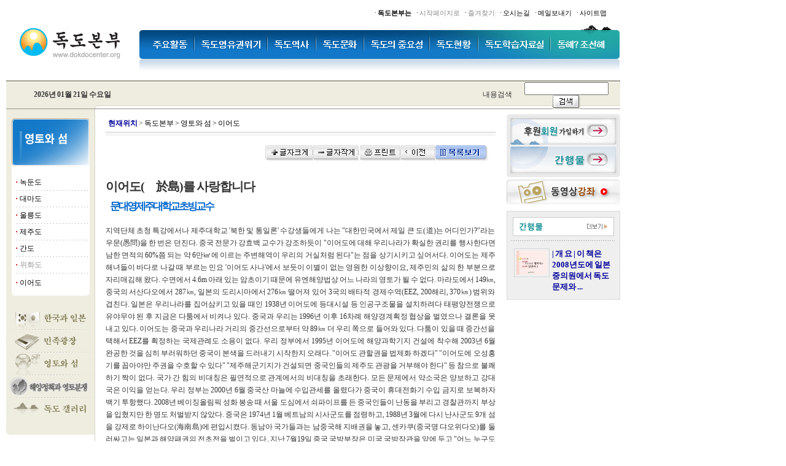

--- FILE ---
content_type: text/html
request_url: http://dokdocenter.org/dokdo_news/index.cgi?action=detail&number=12168&thread=22r06
body_size: 59001
content:
<html>

<head>

<title>��������</title>

<link rel="stylesheet" href="style.css" type="text/css">



<script language="JavaScript">

function poll_view(form)    {

		var winobj, url , get_radio;

	for(var i = 0; i < form.option_selected.length; i++) {

			if(form.option_selected[i].checked == true) {

			get_radio = form.option_selected[i].value;

			}

	}

	if ( get_radio == null ){

	alert ("��� �ϳ��� �����ϼž� �մϴ�.");

	return;

	}

	url = "./vote/Poll_It.cgi?action=poll&option_selected=" + get_radio + "&poll_id=" ;

	winobj = window.open(url, "idwin","scrollbars=yes,width=450,height=190");

    }

</script>





<script language="JavaScript" type="text/JavaScript">

<!--

function MM_swapImgRestore() { //v3.0

  var i,x,a=document.MM_sr; for(i=0;a&&i<a.length&&(x=a[i])&&x.oSrc;i++) x.src=x.oSrc;

}



function MM_findObj(n, d) { //v4.01

  var p,i,x;  if(!d) d=document; if((p=n.indexOf("?"))>0&&parent.frames.length) {

    d=parent.frames[n.substring(p+1)].document; n=n.substring(0,p);}

  if(!(x=d[n])&&d.all) x=d.all[n]; for (i=0;!x&&i<d.forms.length;i++) x=d.forms[i][n];

  for(i=0;!x&&d.layers&&i<d.layers.length;i++) x=MM_findObj(n,d.layers[i].document);

  if(!x && d.getElementById) x=d.getElementById(n); return x;

}



function MM_swapImage() { //v3.0

  var i,j=0,x,a=MM_swapImage.arguments; document.MM_sr=new Array; for(i=0;i<(a.length-2);i+=3)

   if ((x=MM_findObj(a[i]))!=null){document.MM_sr[j++]=x; if(!x.oSrc) x.oSrc=x.src; x.src=a[i+2];}

}

//-->

</script>

<script language="javascript">

<!--

var dal = new Image();

dal.src = 'a';

function view_img(bi,iname){

dal.src = iname;

ns = (document.layers)? true:false;     ie = (document.all)? true:false;

var wid=dal.width+0;var hei=dal.height+0;

var w=screen.width-(screen.width-dal.width)+0;var h=dal.height+0;

if (ie)  window.open(bi,'','width='+wid+',height='+hei+',resizable=1');

	else window.open(bi,'','width='+w+',height='+h+',resizable=1');

}

//-->



 document.all.ct.style.fontSize=14;

 document.all.ct.style.lineHeight=1.5;

 function changesize(flag){

        obj = document.all.ct.style.fontSize;

        num = eval(obj.substring(0,obj.length-2)*1);

        if(!isNaN(num)){

               if(flag=='+'){

                      document.all.ct.style.fontSize = eval(num + 1);       

               }else{

                      if(num > 1)

                             document.all.ct.style.fontSize = eval(num - 1);       

                      else

                             alert('�̹� ��Ʈ�� �ּ� �������Դϴ�.');

               }

        }

 }





</script><script language="javascript">

<!--

var dal = new Image();

dal.src = 'a';

function view_img(bi,iname){

dal.src = iname;

ns = (document.layers)? true:false;     ie = (document.all)? true:false;

var wid=dal.width+0;var hei=dal.height+0;

var w=screen.width-(screen.width-dal.width)+0;var h=dal.height+0;

if (ie)  window.open(bi,'','width='+wid+',height='+hei+',resizable=1');

	else window.open(bi,'','width='+w+',height='+h+',resizable=1');

}

//-->



 document.all.ct.style.fontSize=14;

 document.all.ct.style.lineHeight=1.5;

 function changesize(flag){

        obj = document.all.ct.style.fontSize;

        num = eval(obj.substring(0,obj.length-2)*1);

        if(!isNaN(num)){

               if(flag=='+'){

                      document.all.ct.style.fontSize = eval(num + 1);       

               }else{

                      if(num > 1)

                             document.all.ct.style.fontSize = eval(num - 1);       

                      else

                             alert('�̹� ��Ʈ�� �ּ� �������Դϴ�.');

               }

        }

 }





</script>

<script language="JavaScript">

<!--

<!--

function na_restore_img_src(name, nsdoc)

{

  var img = eval((navigator.appName.indexOf('Netscape', 0) != -1) ? nsdoc+'.'+name : 'document.all.'+name);

  if (name == '')

    return;

  if (img && img.altsrc) {

    img.src    = img.altsrc;

    img.altsrc = null;

  } 

}



function na_preload_img()

{ 

  var img_list = na_preload_img.arguments;

  if (document.preloadlist == null) 

    document.preloadlist = new Array();

  var top = document.preloadlist.length;

  for (var i=0; i < img_list.length; i++) {

    document.preloadlist[top+i]     = new Image;

    document.preloadlist[top+i].src = img_list[i+1];

  } 

}



function na_change_img_src(name, nsdoc, rpath, preload)

{ 

  var img = eval((navigator.appName.indexOf('Netscape', 0) != -1) ? nsdoc+'.'+name : 'document.all.'+name);

  if (name == '')

    return;

  if (img) {

    img.altsrc = img.src;

    img.src    = rpath;

  } 

}



function na_hide_layer(lname)

{

  if (document.layers)

    document.layers[lname].visibility = 'hide'    

  if(document.all)

    document.all(lname).style.visibility = 'hidden' 

}



function na_show_layer(lname)

{

 if (lname == '') return;

 

 var layer  = document.all ? document.all(lname).style : document.layers[lname];

 var show  = document.all ? 'visible' : 'show';

 var hide  = document.all ? 'hidden' : 'hide';

 

 if (na_show_layer.arguments.length <= 1)

  layer.visibility = show;

 else

  layer.visibility = (na_show_layer.arguments[1] == 0 ? show : hide);

}



function na_init_layer_events()

{

  if (document.layers) {

    document.layers['layer1'].captureEvents(Event.MOUSEOVER|Event.MOUSEOUT|Event.MOUSEUP);

    document.layers['layer1'].onmouseover = new Function("na_change_img_src('image1', 'document', 'TOP/ov_01.gif', false);");

    document.layers['layer2'].captureEvents(Event.MOUSEOVER|Event.MOUSEOUT|Event.MOUSEUP);

    document.layers['layer2'].onmouseover = new Function("na_change_img_src('image2', 'document', 'TOP/ov_02.gif', false);");

    document.layers['layer3'].captureEvents(Event.MOUSEOVER|Event.MOUSEOUT|Event.MOUSEUP);

    document.layers['layer3'].onmouseover = new Function("na_change_img_src('image3', 'document', 'TOP/ov_03.gif', false);");

    document.layers['layer4'].captureEvents(Event.MOUSEOVER|Event.MOUSEOUT|Event.MOUSEUP);

    document.layers['layer4'].onmouseover = new Function("na_change_img_src('image4', 'document', 'TOP/ov_04.gif', false);");

    document.layers['layer5'].captureEvents(Event.MOUSEOVER|Event.MOUSEOUT|Event.MOUSEUP);

    document.layers['layer5'].onmouseover = new Function("na_change_img_src('image5', 'document', 'TOP/ov_05.gif', false);");

    document.layers['layer6'].captureEvents(Event.MOUSEOVER|Event.MOUSEOUT|Event.MOUSEUP);

    document.layers['layer6'].onmouseover = new Function("na_change_img_src('image6', 'document', 'TOP/ov_06.gif', false);");

    document.layers['layer7'].captureEvents(Event.MOUSEOVER|Event.MOUSEOUT|Event.MOUSEUP);

    document.layers['layer7'].onmouseover = new Function("na_change_img_src('image7', 'document', 'TOP/ov_07.gif', false);");

    document.layers['layer8'].captureEvents(Event.MOUSEOVER|Event.MOUSEOUT|Event.MOUSEUP);

    document.layers['layer8'].onmouseover = new Function("na_change_img_src('image8', 'document', 'TOP/ov_08.gif', false);");

  }

}

// -->



function MM_preloadImages() { //v3.0

  var d=document; if(d.images){ if(!d.MM_p) d.MM_p=new Array();

    var i,j=d.MM_p.length,a=MM_preloadImages.arguments; for(i=0; i<a.length; i++)

    if (a[i].indexOf("#")!=0){ d.MM_p[j]=new Image; d.MM_p[j++].src=a[i];}}

}

//-->

</script>

<style type="text/css">

<!--

.style1 {font-size: 9pt}

-->

</style>

</head>









<body style="margin-left:10;" OnLoad="na_preload_img(false, 'TOP/ov_01.gif', 'TOP/ov_02.gif', 'TOP/ov_03.gif', 'TOP/ov_04.gif', 'TOP/ov_05.gif', 'TOP/ov_06.gif', 'TOP/ov_07.gif', 'TOP/ov_08.gif');na_init_layer_events();MM_preloadImages('news_img/special_ov01.gif','news_img/special_ov02.gif','news_img/special_ov03.gif','news_img/special_ov04.gif','news_img/special_ov05.gif')">



        <table cellpadding="0" cellspacing="0" width="100%">

            <tr>

                <td width="100%">

                    <table cellpadding="0" cellspacing="0" width="1000">

                        <tr>

                            <td width="532" valign="bottom">

                                <p>

                                    <img src="news_img/head_top_01.gif" 

                                    width="425" height="44" border="0"></td>



                            <td width="468">                          

                              <table cellpadding="0" cellspacing="0" 

                                width="100%">

                                <tr>

                                  <td height="31" valign="bottom">

                                    <p align="right" style="margin-right:22;"> &middot; <a href="normal_html.cgi?file=info_01.html&file2=know_index.html" style="cursor:hand; text-decoration: none;"> <span style="font-size:8pt;"><font face="����"><b>�������δ�</b></font></span> </a>&nbsp;&nbsp; &middot; <a href onclick="this.style.behavior='url(#default#homepage)';this.setHomePage('www.dokdocenter.org');" style="cursor:hand; text-decoration: none;"> <span style="font-size:8pt;"><font face="����">������������</font></span> </a>&nbsp;&nbsp; &middot; <a href onclick="{window.external.AddFavorite('http://www.dokdocenter.org', '��������')}" style="cursor:hand; text-decoration: none;"> <span style="font-size:8pt;"><font face="����">���ã��</font></span> </a>&nbsp;&nbsp; &middot; <a href="normal_html.cgi?file=info_06.html&file2=know_index.html" style="cursor:hand; text-decoration: none;"> <span style="font-size:8pt;"><font face="����">���ô±�</font></span> </a>&nbsp;&nbsp; &middot; <a href="mailto:dokdo2058@korea.com" style="cursor:hand; text-decoration: none;"> <span style="font-size:8pt;"><font face="����">���Ϻ�����</font></span> </a>&nbsp;&nbsp; &middot; <a href="normal_html.cgi?file=info_07.html&file2=know_index.html" style="cursor:hand; text-decoration: none;"> <span style="font-size:8pt;"><font face="����">����Ʈ��</font></span> </a>                               

                                  </td>

                                </tr>

                                <tr>

                                  <td height="10" valign="bottom" align="right"><img src="news_img/head_top_00.gif" align="bottom" width="106" height="18" border="0"></td>

                                </tr>

                              </table>

                            </td>

                </tr>

                    </table>

        </td>

    </tr>

            <tr>

                <td width="100%" height="41" valign="bottom">

                    <table cellpadding="0" cellspacing="0" width="1000">

                        <tr>

                            <td width="218" height="47">

                                <p>

                                    <a href="index.cgi"><img 

                                    src="news_img/head_top_06.gif" 

                                    width="201" height="47" 

                                    border="0"></a></td>



                            <td width="88" height="47">

                                <p>

                                    

                                    <a href="index.cgi?action=main&thread=15" OnMouseOut="na_restore_img_src('image1', 'document')" OnMouseOver=" na_show_layer('layer1');na_hide_layer('layer2');na_hide_layer('layer3');na_hide_layer('layer4');na_hide_layer('layer5');na_hide_layer('layer6');na_hide_layer('layer7');na_hide_layer('layer8');na_change_img_src('image1', 'document', 'TOP/ov_01.gif', true);na_change_img_src('image2', 'document', 'TOP/up_02.gif', false);na_change_img_src('image3', 'document', 'TOP/up_03.gif', false);na_change_img_src('image4', 'document', 'TOP/up_04.gif', false);na_change_img_src('image5', 'document', 'TOP/up_05.gif', false);na_change_img_src('image6', 'document', 'TOP/up_06.gif', false);na_change_img_src('image7', 'document', 'TOP/up_07.gif', false);na_change_img_src('image8', 'document', 'TOP/up_08.gif', false);"><img src="TOP/up_01.gif" width="89" height="47" border="0" name="image1"></a></td>



                            <td width="119" height="47">

                                <p>

                                    

                                    <a href="index.cgi?action=main&thread=18" OnMouseOut="na_restore_img_src('image2', 'document');" OnMouseOver="na_show_layer('layer2');na_hide_layer('layer1');na_hide_layer('layer3');na_hide_layer('layer4');na_hide_layer('layer5');na_hide_layer('layer6');na_hide_layer('layer7');na_hide_layer('layer8');na_change_img_src('image2', 'document', 'TOP/ov_02.gif', true);na_change_img_src('image1', 'document', 'TOP/up_01.gif', false);na_change_img_src('image3', 'document', 'TOP/up_03.gif', false);na_change_img_src('image4', 'document', 'TOP/up_04.gif', false);na_change_img_src('image5', 'document', 'TOP/up_05.gif', false);na_change_img_src('image6', 'document', 'TOP/up_06.gif', false);na_change_img_src('image7', 'document', 'TOP/up_07.gif', false);na_change_img_src('image8', 'document', 'TOP/up_08.gif', false);"><img src="TOP/up_02.gif" 

                                    width="119" height="47" border="0" 

                                    name="image2"></a></td>



                            <td width="79" height="47">

                                <p>

                                    

                                    <a href="index.cgi?action=main&thread=16" OnMouseOut="na_restore_img_src('image3', 'document')" OnMouseOver="na_show_layer('layer3');na_hide_layer('layer2');na_hide_layer('layer1');na_hide_layer('layer4');na_hide_layer('layer5');na_hide_layer('layer6');na_hide_layer('layer7');na_hide_layer('layer8');na_change_img_src('image3', 'document', 'TOP/ov_03.gif', true);na_change_img_src('image2', 'document', 'TOP/up_02.gif', false);na_change_img_src('image1', 'document', 'TOP/up_01.gif', false);na_change_img_src('image4', 'document', 'TOP/up_04.gif', false);na_change_img_src('image5', 'document', 'TOP/up_05.gif', false);na_change_img_src('image6', 'document', 'TOP/up_06.gif', false);na_change_img_src('image7', 'document', 'TOP/up_07.gif', false);na_change_img_src('image8', 'document', 'TOP/up_08.gif', false);"><img src="TOP/up_03.gif" 

                                    width="79" height="47" border="0" 

                                    name="image3"></a></td>



                            <td width="78" height="47">

                                <p>

                                    

                                    <a href="index.cgi?action=main&thread=24" OnMouseOut="na_restore_img_src('image4', 'document')" OnMouseOver="na_show_layer('layer4');na_hide_layer('layer2');na_hide_layer('layer3');na_hide_layer('layer1');na_hide_layer('layer5');na_hide_layer('layer6');na_hide_layer('layer7');na_hide_layer('layer8');na_change_img_src('image4', 'document', 'TOP/ov_04.gif', true);na_change_img_src('image2', 'document', 'TOP/up_02.gif', false);na_change_img_src('image3', 'document', 'TOP/up_03.gif', false);na_change_img_src('image1', 'document', 'TOP/up_01.gif', false);na_change_img_src('image5', 'document', 'TOP/up_05.gif', false);na_change_img_src('image6', 'document', 'TOP/up_06.gif', false);na_change_img_src('image7', 'document', 'TOP/up_07.gif', false);na_change_img_src('image8', 'document', 'TOP/up_08.gif', false);"><img src="TOP/up_04.gif" 

                                    width="78" height="47" border="0" 

                                    name="image4"></a></td>



                            <td width="107" height="47">

                                <p>

                                    

                                    <a href="index.cgi?action=main&thread=25" OnMouseOut="na_restore_img_src('image5', 'document')" OnMouseOver="na_show_layer('layer5');na_hide_layer('layer2');na_hide_layer('layer3');na_hide_layer('layer4');na_hide_layer('layer1');na_hide_layer('layer6');na_hide_layer('layer7');na_hide_layer('layer8');na_change_img_src('image5', 'document', 'TOP/ov_05.gif', true);na_change_img_src('image2', 'document', 'TOP/up_02.gif', false);na_change_img_src('image3', 'document', 'TOP/up_03.gif', false);na_change_img_src('image4', 'document', 'TOP/up_04.gif', false);na_change_img_src('image1', 'document', 'TOP/up_01.gif', false);na_change_img_src('image6', 'document', 'TOP/up_06.gif', false);na_change_img_src('image7', 'document', 'TOP/up_07.gif', false);na_change_img_src('image8', 'document', 'TOP/up_08.gif', false);"><img src="TOP/up_05.gif" 

                                    width="107" height="47" border="0" 

                                    name="image5"></a></td>



                            <td width="79" height="47">

                                <p>

                                    

                                    <a href="index.cgi?action=main&thread=14" OnMouseOut="na_restore_img_src('image6', 'document')" OnMouseOver="na_show_layer('layer6');na_hide_layer('layer2');na_hide_layer('layer3');na_hide_layer('layer4');na_hide_layer('layer5');na_hide_layer('layer1');na_hide_layer('layer7');na_hide_layer('layer8');na_change_img_src('image6', 'document', 'TOP/ov_06.gif', true);na_change_img_src('image2', 'document', 'TOP/up_02.gif', false);na_change_img_src('image3', 'document', 'TOP/up_03.gif', false);na_change_img_src('image4', 'document', 'TOP/up_04.gif', false);na_change_img_src('image5', 'document', 'TOP/up_05.gif', false);na_change_img_src('image1', 'document', 'TOP/up_01.gif', false);na_change_img_src('image7', 'document', 'TOP/up_07.gif', false);na_change_img_src('image8', 'document', 'TOP/up_08.gif', false);"><img src="TOP/up_06.gif" 

                                    width="79" height="47" border="0" 

                                    name="image6"></a></td>



                            <td width="118" height="47">

                                <p>

                                    

                                    <a href="index.cgi?action=main&thread=23" OnMouseOut="na_restore_img_src('image7', 'document')" OnMouseOver="na_show_layer('layer7');na_hide_layer('layer2');na_hide_layer('layer3');na_hide_layer('layer4');na_hide_layer('layer5');na_hide_layer('layer6');na_hide_layer('layer1');na_hide_layer('layer8');na_change_img_src('image7', 'document', 'TOP/ov_07.gif', true);na_change_img_src('image2', 'document', 'TOP/up_02.gif', false);na_change_img_src('image3', 'document', 'TOP/up_03.gif', false);na_change_img_src('image4', 'document', 'TOP/up_04.gif', false);na_change_img_src('image5', 'document', 'TOP/up_05.gif', false);na_change_img_src('image6', 'document', 'TOP/up_06.gif', false);na_change_img_src('image1', 'document', 'TOP/up_01.gif', false);na_change_img_src('image8', 'document', 'TOP/up_08.gif', false);"><img src="TOP/up_07.gif" 

                                    width="118" height="47" border="0" 

                                    name="image7"></a></td>



                            <td width="114" height="47">

                                <p>

                                    

                                    <a href="index.cgi?action=main&thread=17" OnMouseOut="na_restore_img_src('image8', 'document')" OnMouseOver="na_show_layer('layer8');na_hide_layer('layer2');na_hide_layer('layer3');na_hide_layer('layer4');na_hide_layer('layer5');na_hide_layer('layer6');na_hide_layer('layer7');na_hide_layer('layer1');na_change_img_src('image8', 'document', 'TOP/ov_08.gif', true);na_change_img_src('image2', 'document', 'TOP/up_02.gif', false);na_change_img_src('image3', 'document', 'TOP/up_03.gif', false);na_change_img_src('image4', 'document', 'TOP/up_04.gif', false);na_change_img_src('image5', 'document', 'TOP/up_05.gif', false);na_change_img_src('image6', 'document', 'TOP/up_06.gif', false);na_change_img_src('image7', 'document', 'TOP/up_07.gif', false);na_change_img_src('image1', 'document', 'TOP/up_01.gif', false);"><img src="TOP/up_08.gif" 

                                    width="113" height="47" border="0" 

                                    name="image8"></a></td>

                </tr>



                    </table>

        </td>

    </tr>

            <tr>

                <td width="100%" height="35" 

                background="news_img/head_top_line_bg.gif">

                    <div id="layer1" 

                    style="width:791px; height:36px; position:absolute; left:238px; top:100px; z-index:1; visibility:hidden;" OnMouseOver="na_change_img_src('image1', 'document', 'TOP/ov_01.gif', false);">

                <table cellpadding="0" cellspacing="0" width="100%">

                    <tr>

                        <td width="758" height="7"></td>

                    </tr>

                    <tr>

                        <td>                        

								<img src="TOP/bullet_sub.gif"><span style="font-size:9pt;"><a href="index.cgi?action=main&thread=15r03">��������</a></span> 

                <img src="TOP/bullet_sub.gif"><span style="font-size:9pt;"><a href="index.cgi?action=main&thread=15r07">���䰭��</a></span> 

                <img src="TOP/bullet_sub.gif"><span style="font-size:9pt;"><a href="index.cgi?action=main&thread=15r08">��ȭ����</a></span> 

                <img src="TOP/bullet_sub.gif"><span style="font-size:9pt;"><a href="index.cgi?action=main&thread=15r02">����/����</a></span>

								<img src="TOP/bullet_sub.gif"><span style="font-size:9pt;"><a href="index.cgi?action=main&thread=15r01">�м�</a></span> 

                <img src="TOP/bullet_sub.gif"><span style="font-size:9pt;"><a href="index.cgi?action=main&thread=15r09">ȫ��</a></span> 

                <img src="TOP/bullet_sub.gif"><span style="font-size:9pt;"><a href="index.cgi?action=main&thread=15r04">����/���/����</a></span> 

                <img src="TOP/bullet_sub.gif"><span style="font-size:9pt;"><a href="index.cgi?action=main&thread=15r10">���/�����湮/����</a></span> 

                <img src="TOP/bullet_sub.gif"><span style="font-size:9pt;"><a href="index.cgi?action=main&thread=15r06">���๰/ȸ��</a></span> 

                <img src="TOP/bullet_sub.gif"><span style="font-size:9pt;"><a href="index.cgi?action=main&thread=15r05">����/���</a></span> 

                <img src="TOP/bullet_sub.gif"><span style="font-size:9pt;"><a href="index.cgi?action=main&thread=15r11">������</a></span>

                        <td>                        

                    </tr>

                </table>



                    </div>

                    <div id="layer2" 

                    style="width:764px; height:34px; position:absolute; left:238px; top:100px; z-index:1; visibility:hidden;" OnMouseOver="na_change_img_src('image2', 'document', 'TOP/ov_02.gif', false);">

                <table cellpadding="0" cellspacing="0" width="100%">

                    <tr>

                        <td width="758" height="7"></td>

                    </tr>

                    <tr>

                        <td>                        

                            <p><img src="TOP/bullet_sub.gif"><span style="font-size:9pt;"><a href="index.cgi?action=main&thread=18r07">���������ڷ�</a></span> 

                 

                <img src="TOP/bullet_sub.gif"><span style="font-size:9pt;"><a href="index.cgi?action=main&thread=18r08">���Ͼ������</a></span> 

                 

                <img src="TOP/bullet_sub.gif"><span style="font-size:9pt;"><a href="index.cgi?action=main&thread=18r01">�����ǹ���</a></span> 

                 

                <img src="TOP/bullet_sub.gif"><span style="font-size:9pt;"><a href="index.cgi?action=main&thread=18r02">��������Į��</a></span> 

                 

                <img src="TOP/bullet_sub.gif"><span style="font-size:9pt;"><a href="index.cgi?action=main&thread=18r06">�����������������</a></span> 

                 

                <img src="TOP/bullet_sub.gif"><span style="font-size:9pt;"><a href="index.cgi?action=main&thread=18r03">���谡���µ���</a></span> 

                 

                <img src="TOP/bullet_sub.gif"><span style="font-size:9pt;"><a href="index.cgi?action=main&thread=18r04">�Ϻ��ǵ�����å</a></span> 

                 

                <img src="TOP/bullet_sub.gif"><span style="font-size:9pt;"><a href="index.cgi?action=main&thread=18r05">��������</a></span></p>

</td>

                    </tr>

                </table>

                    </div>

                    <div id="layer3" 

                    style="width:453px; height:34px; position:absolute; left:295px; top:100px; z-index:1; visibility:hidden;" OnMouseOver="na_change_img_src('image3', 'document', 'TOP/ov_03.gif', false);">

                      <table cellpadding="0" cellspacing="0" width="100%">

                    <tr>

                        <td width="758" height="7"></td>

                    </tr>

                    <tr>

                        <td>                        

                        <p><img src="TOP/bullet_sub.gif"><span style="font-size:9pt;"><a href="index.cgi?action=main&thread=16r01">������ǥ</a></span> 

                 

                <img src="TOP/bullet_sub.gif"><span style="font-size:9pt;"><a href="index.cgi?action=main&thread=16r02">�����ι�</a></span> 

                 

                <img src="TOP/bullet_sub.gif"><span style="font-size:9pt;"><a href="index.cgi?action=main&thread=16r03">�������</a></span> 

                 

                <img src="TOP/bullet_sub.gif"><span style="font-size:9pt;"><a href="index.cgi?action=main&thread=16r04">����

                            ������</a></span> 

                 

                <img src="TOP/bullet_sub.gif"><span style="font-size:9pt;"><a href="index.cgi?action=main&thread=16r05">����</a>

</span>&nbsp; 

                <img src="TOP/bullet_sub.gif"><span style="font-size:9pt;"><a href="index.cgi?action=main&thread=16r06">��������</a></span></td>

                    </tr>

                </table>



                    </div>

                    <div id="layer4" 

                    style="width:453px; height:27px; position:absolute; left:349px; top:100px; z-index:1; visibility:hidden;" OnMouseOver="na_change_img_src('image4', 'document', 'TOP/ov_04.gif', false);"><table cellpadding="0" cellspacing="0" width="100%">

                    <tr>

                        <td width="758" height="7"></td>

                    </tr>

                    <tr>

                        <td>                        

                        <p><img src="TOP/bullet_sub.gif"><span style="font-size:9pt;"><a href="index.cgi?action=main&thread=27r01">��������</a></span> 

                 

                <img src="TOP/bullet_sub.gif"><span style="font-size:9pt;"><a href="index.cgi?action=main&thread=24r02">�����׸�</a></span> 

                 

                <img src="TOP/bullet_sub.gif"><span style="font-size:9pt;"><a href="index.cgi?action=main&thread=24r03">��������</a></span> 

                 

                <img src="TOP/bullet_sub.gif"><span style="font-size:9pt;"><a href="index.cgi?action=main&thread=24r04">��������</a></span> 

                 

                <img src="TOP/bullet_sub.gif"><span style="font-size:9pt;"><a href="index.cgi?action=main&thread=24r05">�����뷡</a></span> 

                 

                <img src="TOP/bullet_sub.gif"><span style="font-size:9pt;"><a href="index.cgi?action=main&thread=24r06">������ġ

                            ������</a></span></td>

                    </tr>

                </table>





                    </div>

                    <div id="layer5" 

                    style="width:453px; height:43px; position:absolute; left:445px; top:100px; z-index:1; visibility:hidden;" OnMouseOver="na_change_img_src('image5', 'document', 'TOP/ov_05.gif', false);"><table cellpadding="0" cellspacing="0" width="100%">

                    <tr>

                        <td width="758" height="7"></td>

                    </tr>

                    <tr>

                        <td>                        

                        <p>

<img src="TOP/bullet_sub.gif"><span style="font-size:9pt;"><a href="index.cgi?action=main&thread=25r01">������

                            ��ġ</a></span> 

                 

                <img src="TOP/bullet_sub.gif"><span style="font-size:9pt;"><a href="index.cgi?action=main&thread=25r02">������

                            ��ġ</a></span> 

                 

                <img src="TOP/bullet_sub.gif"><span style="font-size:9pt;"><a href="index.cgi?action=main&thread=25r03">��������

                            ��ġ</a></span> 

                 

                <img src="TOP/bullet_sub.gif"><span style="font-size:9pt;"><a href="index.cgi?action=main&thread=25r04">�м���

                            ��ġ</a></span> 

                 

                <img src="TOP/bullet_sub.gif"><span style="font-size:9pt;"><a href="index.cgi?action=main&thread=25r05">��ȭ��

                            ��ġ</a></span></td>

                    </tr>

                </table>







                    </div>

                    <div id="layer6" 

                    style="width:289px; height:33px; position:absolute; left:607px; top:100px; z-index:1; visibility:hidden;" OnMouseOver="na_change_img_src('image6', 'document', 'TOP/ov_06.gif', false);"><table cellpadding="0" cellspacing="0" width="100%">

                    <tr>

                        <td width="758" height="7"></td>

                    </tr>

                    <tr>

                        <td>                        

                        <p>

<img src="TOP/bullet_sub.gif"><span style="font-size:9pt;"><a href="index.cgi?action=main&thread=14r08">����

                            �ڿ�ȯ��</a></span> 

                 

                <img src="TOP/bullet_sub.gif"><span style="font-size:9pt;"><a href="index.cgi?action=main&thread=14r03">��������

                            �� �ֹ�</a></span> 

                 

                <img src="TOP/bullet_sub.gif"><span style="font-size:9pt;"><a href="index.cgi?action=main&thread=14r04">����

                            ���� ��</a></span></td>

                    </tr>

                </table>









                    </div>

                    <div id="layer7" 

                    style="width:471px; height:31px; position:absolute; left:543px; top:100px; z-index:1; visibility:hidden;" OnMouseOver="na_change_img_src('image7', 'document', 'TOP/ov_07.gif', false);"><table cellpadding="0" cellspacing="0" width="100%">

                    <tr>

                        <td width="758" height="7"></td>

                    </tr>

                    <tr>

                        <td>                        

                        <p>

<img src="TOP/bullet_sub.gif"><span style="font-size:9pt;"><a href="index.cgi?action=main&thread=23r01">����

                            ���� ����</a></span> 

                 

                <img src="TOP/bullet_sub.gif"><span style="font-size:9pt;"><a href="index.cgi?action=main&thread=23r05">���Ͼ����������</a></span> 

                 

                <img src="TOP/bullet_sub.gif"><span style="font-size:9pt;"><a href="index.cgi?action=main&thread=23r02">������ǥ</a></span> 

                 

                <img src="TOP/bullet_sub.gif"><span style="font-size:9pt;"><a href="index.cgi?action=main&thread=23r03">������

                            �ڿ�ȯ��</a></span> 

                 

                <img src="TOP/bullet_sub.gif"><span style="font-size:9pt;"><a href="index.cgi?action=main&thread=23r04">111��

                            111��</a></span></td>

                    </tr>

                </table>











                    </div>

                    <div id="layer8" 

                    style="width:302px; height:32px; position:absolute; left:723px; top:100px; z-index:1; visibility:hidden;" OnMouseOver="na_change_img_src('image8', 'document', 'TOP/ov_08.gif', false);"><table cellpadding="0" cellspacing="0" width="100%">

                    <tr>

                        <td width="758" height="7"></td>

                    </tr>

                    <tr>

                        <td>                        

                        <p>

<img src="TOP/bullet_sub.gif"><span style="font-size:9pt;"><a href="index.cgi?action=main&thread=17r01">������</a></span> 

                 

                <img src="TOP/bullet_sub.gif"><span style="font-size:9pt;"><a href="index.cgi?action=main&thread=17r02">��������</a></span> 

                 

                <img src="TOP/bullet_sub.gif"><span style="font-size:9pt;"><a href="index.cgi?action=main&thread=17r03">���</a></span> 

                 

                <img src="TOP/bullet_sub.gif"><span style="font-size:9pt;"><a href="index.cgi?action=main&thread=17r04">Į��</a></span> 

                 

                <img src="TOP/bullet_sub.gif"><span style="font-size:9pt;"><a href="index.cgi?action=main&thread=17r05">����</a></span> 

                 

                <img src="TOP/bullet_sub.gif"><span style="font-size:9pt;"><a href="index.cgi?action=main&thread=17r06">��

                            ��</a></span></td>

                    </tr>

                </table>













                    </div></td>

    </tr>



            <tr>

                <td width="100%" 

                background="news_img/head_top_line2_bg.gif" height="46">

                    <table cellpadding="0" cellspacing="0" width="1000">

                        <tr>

                            <td width="218" height="37">

                                <p align="center">

                                    <b>2026�� 01�� 21�� ������</b></td>



                            <td width="518" height="37">

                                <table border="0" cellspacing="0" cellpadding="3">

                                  <tr>

                                    <td><table cellpadding="0" cellspacing="0" 

                                width="514" height="23">

                                        <tr>

                                          <td width="60" height="23">

                                            <p align="center"> <img 

                                                src="news_img/head_top_line2_ti.gif" 

                                                width="60" height="21" 

                                                border="0"></td>

                                          <td width="454" height="23">

                                            <table cellpadding="0" 

                                            cellspacing="0" 

                                            width="443">

                                              <tr>

                                                <td width="443" 

                                                    height="21"> </td>

                                              </tr>

                                          </table></td>

                                        </tr>

                                    </table></td>

                                  </tr>

                                </table></td>

                            <td width="18" height="37">

                                <p align="center">

                          </td>



                            <td width="74" height="37">

                                <p align="right">

                                    ����˻� &nbsp;</td>



                            <td width="172" height="37">

                                <table cellpadding="0" cellspacing="0" 

                                width="168">

                                    <tr>

                                        <td width="168" height="3">

                                </td>

                            </tr>

                                    <tr>

                                        <td width="168" height="26">

                                            <form 

                                            action="index.cgi?action=search" 

                                            method="post" 

                                            style="margin:0; padding:0;">

                                                <p align="center">

                                                    <input type="text" 

                                                    name="search_word" 

                                                    size="15"> <input 

                                                    type="image" 

                                                    src="img/search.gif" 

                                                    border="0" 

                                                    align="absmiddle">

                                            </form>

                                </td>

                            </tr>

                                </table>

                    </td>

                </tr>

                    </table>

        </td>

    </tr>

        </table>

<table width="1000" border="0" cellspacing="0" cellpadding="0">

        <tr>

          <td width="145" height="459" valign="top" background="news_img/menu_bg_04.gif"><table cellpadding="0" cellspacing="0" width="145">

                <tr>

                    <td width="627" height="8" background="news_img/menu_bg.gif">

                    </td>

                </tr>

                <tr>

                    <td width="627" height="72" background="news_img/menu_bg_03.gif"><TABLE cellSpacing="0" cellPadding=0 border=0 align="center" width="127">



<TBODY>



<TR>



<TD width="127" height="44">



                        <p align="center"><img src="LEFT/left12.gif" width="127" height="85" border="0"></p>

</TD></TR>



<TBODY>



<TR>



<TD width="127" height="13">

</TD></TR>



<TR>



<TD height="80" width="127">



  <TABLE cellSpacing="0" cellPadding=0 border=0 align="center" width="120">

    <TR>

      <TD height="27" width="10" background="news_img/dot2.gif">

        <p align="center"><span style="font-size:3pt;"><font color="#CC0000">��</font></span></p></TD>

      <TD height="27" width="110" background="news_img/dot3.gif">

        <p><span style="font-size:9pt;"><a href="index.cgi?action=main&thread=22r01">��е�</a></span></p></TD>

    </TR>

    <tr>

      <TD height="27" width="10" background="news_img/dot2.gif">

        <p align="center"><span style="font-size:3pt;"><a href="index.cgi?action=main&thread=14r01"><font color="#CC0000">��</font></a></span></p></TD>

      <TD height="27" width="110" background="news_img/dot3.gif">

        <p><span style="font-size:9pt;"><a href="index.cgi?action=main&thread=22r02">�븶��</a></span></p></TD>

    </tr>

    <tr>

      <TD height="27" width="10" background="news_img/dot2.gif">

        <p align="center"><span style="font-size:3pt;"><font color="#CC0000">��</font></span></p></TD>

      <TD height="27" width="110" background="news_img/dot3.gif">

        <p><span style="font-size:9pt;"><a href="index.cgi?action=main&thread=22r03">�︪��</a></span></p></TD>

    </tr>

    <tr>

      <TD height="27" width="10" background="news_img/dot2.gif">

        <p align="center"><span style="font-size:3pt;"><font color="#CC0000">��</font></span></p></TD>

      <TD height="27" width="110" background="news_img/dot3.gif">

        <p><span style="font-size:9pt;"><a href="index.cgi?action=main&thread=22r04">���ֵ�</a></span></p></TD>

    </tr>

    <tr>

      <TD height="27" width="10" background="news_img/dot2.gif">

        <p align="center"><span style="font-size:3pt;"><font color="#CC0000">��</font></span></p></TD>

      <TD height="27" width="110" background="news_img/dot3.gif">

        <p><span style="font-size:9pt;"><a href="index.cgi?action=main&thread=22r05">����</a></span></p></TD>

    </tr>

    <tr>

      <TD height="27" width="10" background="news_img/dot2.gif">

        <p align="center"><span style="font-size:3pt;"><font color="#CC0000">��</font></span></p></TD>

      <TD height="27" width="110" background="news_img/dot3.gif">

        <p><span style="font-size:9pt;"><a href="index.cgi?action=main&thread=22r07"><span class="style1">��ȭ��</span></a></span></p></TD>

    </tr>

    <tr>

      <TD height="31" width="10">

        <p align="center"><span style="font-size:3pt;"><font color="#CC0000">��</font></span></p></TD>

      <TD height="31" width="113">

        <p><span style="font-size:9pt;"><a href="http://ieodo.or.kr/" target="_blank">�̾</a></span></p></TD>

    </tr>

  </TABLE></TD></TR>

</TBODY></TABLE></td>

                </tr>

                <tr>

                    <td width="627" background="news_img/menu_bg.gif">

                        <table border="0" cellspacing="0" cellpadding="0">

                          <tr>

                            <td><img src="news_img/menu_bg_02.gif" width="145" height="5" border="0"></td>

                          </tr>

                          <tr>

                            <td height="10"></td>

                          </tr>

                          <tr>

                            <td><a href="index.cgi?action=main&thread=20" onMouseOver="MM_swapImage('special01','','news_img/special_ov01.gif',1)" onMouseOut="MM_swapImgRestore()"><img src="news_img/special_up01.gif" name="special01" width="145" height="45" border="0" id="special01"></a></td>

                          </tr>

                          <tr>

                            <td height="2" background="news_img/special_line.gif"></td>

                          </tr>

                          <tr>

                            <td><a href="index.cgi?action=main&thread=21" onMouseOver="MM_swapImage('special02','','news_img/special_ov02.gif',1)" onMouseOut="MM_swapImgRestore()"><img src="news_img/special_up02.gif" name="special02" width="145" height="35" border="0" id="special02"></a></td>

                          </tr>

                          <tr>

                            <td height="2" background="news_img/special_line.gif"></td>

                          </tr>

                          <tr>

                            <td><a href="index.cgi?action=main&thread=22" onMouseOver="MM_swapImage('special03','','news_img/special_ov03.gif',1)" onMouseOut="MM_swapImgRestore()"><img src="news_img/special_up03.gif" name="special03" width="145" height="35" border="0" id="special03"></a></td>

                          </tr>

                          <tr>

                            <td height="2" background="news_img/special_line.gif"></td>

                          </tr>

                          <tr>

                            <td><a href="index.cgi?action=main&thread=26" onMouseOver="MM_swapImage('special04','','news_img/special_ov04.gif',1)" onMouseOut="MM_swapImgRestore()"><img src="news_img/special_up04.gif" name="special04" width="145" height="35" border="0" id="special04"></a></td>

                          </tr>

                          <tr>

                            <td height="2" background="news_img/special_line.gif"></td>

                          </tr>

                          <tr>

                            <td><a href="index.cgi?action=main&thread=27" onMouseOver="MM_swapImage('special05','','news_img/special_ov05.gif',1)" onMouseOut="MM_swapImgRestore()"><img src="news_img/special_up05.gif" name="special05" width="145" height="44" border="0" id="special05"></a></td>

                          </tr>

                          <tr>

                            <td height="10"></td>

                          </tr>

                          <tr>

                            <td><img src="news_img/menu_bg_00.gif" width="145" height="5"></td>

                          </tr>

                        </table></td>

                </tr>

            </table>

</td>

          <td align="left" valign="top" height="459">

		  

		  

		  

		  





            <table width="635" align="center" cellpadding="0" cellspacing="0">

                <tr>

                    <td height="55">

                      <table height="" border="0" cellpadding="0" cellspacing="0" width="100%">

            <tr>

			  <td height="28" style="border-bottom-width:1; border-bottom-color:rgb(204,204,204); border-bottom-style:solid;">

                                    <p align="left"><b><font color="#000099">&nbsp;&nbsp;��<span style="font-size:9pt;">����ġ</span></font></b><span style="font-size:9pt;"> &gt; <a href=><font color=black> ��������</a> > <a href=?action=main&thread_length=2&thread=22><font color=black>����� �� </a>> <a href=?action=main&thread_length=5&thread=22r06><font color=black>�̾ </a></span></td>

            </tr>

            <tr>

			  <td height="6" bgcolor="#F6F6F6">

</td>

            </tr>

        </table></td>

                </tr>

                <tr>

                    <td height="10">

                      <div align="right">

                            <table cellpadding="0" cellspacing="0" width="381">

                                <tr>

                                    <td width="160" valign="top">                        <p>&nbsp;<A href="javascript:changesize('+')"><img src="news_img/ditail_01.gif" border=0 width="82" height="33"></a><A href="javascript:changesize('-');"><img src="news_img/ditail_02.gif" border=0 width="74" height="33"></a></td>

                                    <td width="66" valign="top">                        <p>
 <a href=print_paper.cgi?action=print_paper&number=12168&title=����Ʈ target=hero onClick="open('','hero','height=480,width=640,resizable=yes,scrollbars=yes')"><img src=news_img/ditail_03.gif border=0></a>
  
 </td>

                                    <td width="155" valign="top">                        <p><font color="#3366FF">
		<a href="javascript:history.back()"><img src=news_img/ff.gif border=0><a href=index.cgi?action=main&thread=22r06><img src=news_img/ditail_04.gif border=0>
    </a></font></td>

                                </tr>

                            </table>

                            <br>

                      </div>

</td>

                </tr>

                <tr>

                    <td height="27"><p class="sub_main_title">�̾(������)�� ����մϴ�<span style="font-size:9pt;"><br>

                      </span></b></td>

                </tr>

                <tr>

                    <td height="19" class="sub_main_sub">���뿵 ���ִ��б� �ʺ� ����</td>

                </tr>

                <tr>

                    <td height="118">						<div  id=ct align="justify" style="font-size:12px; line-height:20px;">������ü ��û Ư�������� ���ִ��б� '���� �� ���Ϸ�' �������鿡�� ���� "���ѹα����� ���� ū ��(Գ)�� ����ΰ�?"��� �칮(����)�� �� ���� ������. �߱� ������ ��ȿ�� ������ �����ϵ��� "�̾�� ���� �츮���� Ȯ���� �Ǹ��� ����Ѵٸ� ���� ������ 60%�� �Ǵ� �� 6������ �̸��� �ֺ��ؿ��� �츮�� �Ž�ó�� �ȴ�"�� ���� ����Ű�� �;��. 
 
�̾�� ���� �س���� �ٴٷ� ���� �� �θ��� �ο� '�̾ �糪'���� ������ �̺��� ���� ������ �̻����̿�, ���ֹ��� ���� �� �κ����� �ڸ��ű��� �Դ�. ���鿡�� 4.6m �Ʒ� �ִ� �����̱� ������ �����ؾ���� ��� ������ ���䰡 �� �� ����. ���󵵿��� 149��, �߱��� ����ٿ����� 287��, �Ϻ��� �����ø����� 276�� ������ �־� 3���� ��Ÿ�� ��������(EEZ, 200�ظ�, 370��) ������ ��ģ��.  

�Ϻ��� �츮���� �����Ű�� ���� ���� 1938�� �̾�� ���ü� �� �ΰ��������� ��ġ�Ϸ��� ������������� ���߹��� �� �� ������ �������� ���ѳ� �ִ�. �߱��� �츮�� 1996�� ���� 16���� �ؾ���ȹ�� ������ �������� ����� �� ���� �ִ�. �̾�� �߱��� �츮���� �Ÿ��� �߰������κ��� �� 89�� �� �츮 ������ ���� �ִ�. ������ ���� �� �߰����� ���ؼ� EEZ�� ȹ���ϴ� �������ʵ� �ҿ��� ����.  

�츮 ���ο��� 1995�� �̾�� �ؾ���б��� �Ǽ��� ������ 2003�� 6�� �ϰ��� ���� ���� �η����ϴ� �߱��� ������ �巯���� �������� ������. "�̾ ���ұ��� ����ȭ �ϰڴ�" "�̾�� ����ȫ�⸦ �žƾ߸� �ֱ��� ��ȣ�� �� �ִ�" "�����ر������� �Ǽ��Ǹ� �߱��ε��� ���ֵ� ������ �ź��ؾ� �Ѵ�" �� ������ �����ϱ� ¦�� ����. 

���� �� ���� ���Ī�� �ʿ������� ���迡���� ���Ī�� �ʷ��Ѵ�. ��� �������� ��ұ��� �纸�ϰ� ���뱹�� ������ ��´�. �츮 ���δ� 2000�� 6�� �߱��� ���ÿ� ���԰����� �÷ȴٰ� �߱��� �޴���ȭ�� ���� ������ �������� ��� �����ߴ�. 2008�� ����¡�ø��� ��ȭ ���� �� ���� ���ɿ��� ���������� �� �߱��ε��� ������ �θ��� ���������� �λ��� �������� �� ���� ó������ �ʾҴ�.  

�߱��� 1974�� 1�� ��Ʈ���� �û籺���� �����ϰ�, 1988�� 3���� �ٽ� ���籺�� 9�� ���� ������ ���̳��ٿ�(������)�� ���Խ��״�. ������ ��������� ���߱��� ������� ����, ��ī��(�߱��� �������ٿ�)�� �ѷ��ΰ��� �Ϻ��� �ؾ��б��� �������� ���̰� �ִ�. ���� 7��19�� �߱� ��������� �̱� ��������� �տ� �ΰ� "��� ������ �����ֱǰ� �ؾ������ ��ȣ�ϰڴٴ� �߱��� ������ �������ؼ� �� �ȴ�"�� �������߱��� ������ ���￡�� �������� ���� ������ �и��� �ߴ�.  

�߱��� �̾ ������ ������ ����ȭ�ϰ� ������ �����Ѵٸ� �츮�� ������ �� �� ������? �̾���� ������ �߻��� ��� �λ� �ر�������ɺο��� �⵿�ϸ� 21�ð�(481��, �ü� 22�� ����), �߱� �ر������� �ִ� ����ٿ������� 13�ð�(287��) �ɸ���. ���������� �Ұ� 8�ð�(174��)���� �����Ѵ�. �°� ���� �� ������ �غ��ϰ� �ػ����� ������ ���ֵ��� �ر������� �Ǽ��ǰ� ������ ���ѹα��� �Ⱥ��� ����, ������ ���� ������ �翬�� ���̴�. 

�߱��� ������ 100���� �ô븦 �¾� ���ְ��� ������ �ٲ��, �߱��� �ں� �տ� ���� �ε����� ���� ���� �ִٴ� ����� ��Ҹ��� ����ϴ�. �츮�� �߱��� ���Ҿ� �� ���ۿ� ������ �� �˰� �ִ�. �׷����� "���� �ѡ��� ����翡�� �߱��� ����(���)�鼭 �����ڿ��� ���� �� ���� ������"�� ���� �ؾ�� �� �ȴ�. [�Ѷ��Ϻ� 2013. 09.09]




�������� 2015.04.22 www.dokdocenter.org 


</div>

<TABLE height=15 cellSpacing=0 cellPadding=0 width="100%" border=0>

<TBODY>

<TR>

<TD></TD></TR></TBODY></TABLE>

<TABLE cellSpacing=1 cellPadding=1 width="530" align=center bgColor=#cbc5ab 

border=0>

<TBODY>

<TR>

<TD width="526" bgColor=#ffffff>

<TABLE cellSpacing=0 cellPadding=5 width="100%" border=0>

<TBODY>

<TR>

<TD class=D9_000000_03 style="PADDING-TOP: 8px" align=middle width=33 

bgColor=#eeece6><b>����<BR>����</b></TD>

<TD style="PADDING-TOP: 8px" width="461">

						<span style="font-size:9pt;"><font color="#FF9900">���ó����� �����ϴ�</font></span></TD></TR></TBODY></TABLE></TD></TR></TBODY></TABLE><!-- ���ñ�� �� --></td>

                </tr>

                <tr>

                    <td height="64">

                        <div align="right">

                            <table cellpadding="0" cellspacing="0" width="381">

                                <tr>

                                    <td width="160" valign="top">                        <p>&nbsp;<A href="javascript:changesize('+')"><img src="news_img/ditail_01.gif" border=0 width="82" height="33"></a><A href="javascript:changesize('-');"><img src="news_img/ditail_02.gif" border=0 width="74" height="33"></a></td>

                                    <td width="66" valign="top">                        <p>
 <a href=print_paper.cgi?action=print_paper&number=12168&title=����Ʈ target=hero onClick="open('','hero','height=480,width=640,resizable=yes,scrollbars=yes')"><img src=news_img/ditail_03.gif border=0></a>
  
 </td>

                                    <td width="155" valign="top">                        <p><font color="#3366FF">
		<a href="javascript:history.back()"><img src=news_img/ff.gif border=0><a href=index.cgi?action=main&thread=22r06><img src=news_img/ditail_04.gif border=0>
    </a></font></td>

                                </tr>

                            </table>

                        </div>

</td>

                </tr>

            </table>

            <br>

          </td>

          <td width="187" align="center" valign="top" height="459">

		  

		  

		  

		  	

		  

		  

 

		   



<div align="right">

            <table cellpadding="0" cellspacing="0" width="186">

                <tr>

                    <td width="186" height="7">

                    </td>

                </tr>

                <tr>

                    <td width="186" valign="top">

            <img src="news_img/sub_01.gif" width="187" height="105" border="0" usemap="#ImageMap7"></td>

                </tr>

                <tr>

                    <td width="186" height="51" valign="top">

                                        <p><a href="index.cgi?action=main&thread=18r05"><img src="news_img/sub_03.gif" width="187" height="46" border="0"></a></p>

                    </td>

                </tr>

                <tr>

                    <td width="186">

                            <table cellpadding="0" cellspacing="0">

                                <tr>

                                    <td width="188">

                                        <p><a href="index.cgi?action=main&thread=15r06"><img src="news_img/sub_02.gif" width="187" height="57" border="0"></a></p>

                                    </td>

                                </tr>

                                <tr>

                                    <td width="188" height="36" background="news_img/sub_02_02.gif">                                    <table cellpadding="0" cellspacing="0" width="180">

                                        <tr>

                                            <td width="13" height="86">								</td>

                                            <td width="167" height="86">								 

                                                                    

                                                    <p><table width=100% border=0 cellspacing=0 celpadding=0><tr><td valign=top >
			<table width=100% border=0 cellspacing=0 cellpadding=0 >
			<tr >
			<td align=center  valign=top width=18>
				<table cellpadding="2" cellspacing="0" style="border-collapse:collapse;" vspace="0" hspace="5s">
					<tr>
						<td style="border-width:1; border-color:rgb(215,215,215); border-style:solid;">
				<a href=index.cgi?action=detail&number=11282&thread=15r06r01><img src=/dokdo_news/wys2/file_attach_thumb/2012/10/09/1349767708-9.jpg align="left" border=0 width=50  vspace="1" hspace="1"></a>		
		
				</td>
				<td width=7></td>
					</tr>

				</table>
				</td>
			<td valign=top >
			<font class='news_article'><a href=index.cgi?action=detail&number=11282&thread=15r06r01> <font class='news_article'>

| �� �� | 
�� å�� 2008�⵵�� �Ϻ� ���ǿ����� ���������� ...</a>
				
			</td>
			</tr>

			
			</table>
			 </td></tr>
</table></td>

                                        </tr>

                                    </table>

                                    </td>

                                </tr>

                                <tr>

                                    <td width="188" height="9">

                                        <p><img src="news_img/sub_02_03.gif" width="187" height="14" border="0"></p>

                                    </td>

                                </tr>

                            </table>

                    </td>

                </tr>

                <tr>

                    <td width="186" height="8">

<div align="left">

                                <p>&nbsp;</p>

            </div>

                    </td>

                </tr>

            </table>

            </div>

</td>

        </tr>





</table>

<table width=1000" border="0" cellpadding="0" cellspacing="0">

  <tr valign="top" bgcolor="#EEEEEE">

    <td height="5"></td>

  </tr>

  <tr valign="top">

    <td height="10">&nbsp;</td>

  </tr>

</table>

	

	

<TABLE cellSpacing=0 cellPadding=0 border=0>

<TBODY>

<TR>

<TD width=208><a href="index.cgi"><IMG height=101 

src="new_img/under_logo.gif" width=208 border=0></A></TD>

<TD vAlign=top>

<TABLE cellSpacing=0 cellPadding=0 width="100%" border=0>

<TBODY>

<TR>

<TD vAlign=bottom height=23><a href="normal_html.cgi?file=info_01.html&file2=know_index.html"><IMG height=13 hspace=15 

src="new_img/under_txt01.gif" width=64 border=0></a><IMG height=13 

src="new_img/under_txtbar.gif" width=2><A href="normal_html.cgi?file=info_04.html&file2=know_index.html"><IMG 

height=13 hspace=10 src="new_img/under_txt02.gif" width=39 border=0></A><IMG 

height=13 src="new_img/under_txtbar.gif" width=2><a href="normal_html.cgi?file=info_06.html&file2=know_index.html"><IMG height=13 hspace=10 

src="new_img/under_txt03.gif" width=39 border=0></a><IMG height=13 

src="new_img/under_txtbar.gif" width=2><A 

href="normal_html.cgi?file=info_05.html&file2=know_index.html"><IMG 

height=13 hspace=10 src="new_img/under_txt04.gif" width=39 

border=0></A></TD></TR>

<TR>

<TD vAlign=top><IMG height=10 src="new_img/bar_under.gif" 

width="793"></TD></TR>

<TR>

<TD vAlign=top>

<TABLE cellSpacing=0 cellPadding=0 width="100%" border=0>

<TBODY>

<TR>

<TD width=17>&nbsp;</TD>

<TD width=420>Copyright �� 2001.��������. All rights reserved <BR>��ȭ 02-747-3588 ���� 

02-738-2050 ��-Mail : <A 

href="mailto:dokdo2058@korea.com">dokdo2058@korea.com</A><BR>�Ŀ� : ������� 

024-047973-01-019(��������) </TD>

<TD>&nbsp;</TD></TR></TBODY></TABLE></TD></TR></TBODY></TABLE></TD></TR></TBODY></TABLE><map name="ImageMap4">

<area shape="rect" coords="23, 26, 198, 66" href="normal_html.cgi?file=info_04.html&file2=know_index.html">

<area shape="rect" coords="107, 90, 209, 127" href="normal_html.cgi?file=info_05.html&file2=know_index.html">

</map><map name="ImageMap5">

<area shape="rect" coords="10, 7, 214, 30" href="normal_html.cgi?file=sign_01.html&file2=sign.html">

<area shape="rect" coords="11, 30, 216, 58" href="normal_html.cgi?file=sign_02.html&file2=sign.html">

</map><map name="ImageMap6">

<area shape="rect" coords="5, 2, 218, 39" href="http://www.dokdoworld.org/" target="_blank">

<area shape="rect" coords="3, 44, 217, 81" href="http://www.geomir.net/" target="_blank">

<area shape="rect" coords="2, 85, 218, 121" href="http://ieodo.or.kr/" target="_blank">

</map><map name="ImageMap7">

  <area shape="rect" coords="10,9,180,49" href="normal_html.cgi?file=info_04.html&file2=know_index.html" onFocus='this.blur()'>

  <area shape="rect" coords="10,55,182,97" href="index.cgi?action=main&thread=15r06" onFocus='this.blur()'>

</map>

<map name="ImageMap2">

<area shape="rect" coords="10, 8, 196, 32" href="normal_html.cgi?file=sign_01.html&file2=sign.html">

<area shape="rect" coords="10, 33, 197, 59" href="normal_html.cgi?file=sign_02.html&file2=sign.html">

</map><map name="ImageMap3">

<area shape="rect" coords="5, 2, 199, 34" href="http://www.dokdoworld.org/" target="_blank">

<area shape="rect" coords="3, 39, 198, 71" href="http://www.geomir.net/" target="_blank">

<area shape="rect" coords="2, 74, 199, 106" href="http://ieodo.or.kr/" target="_blank">

</map></body>

</html>



